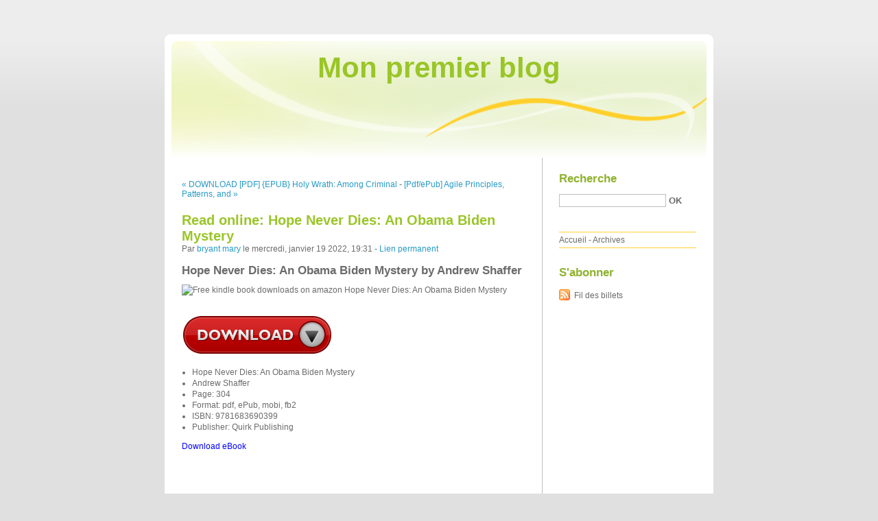

--- FILE ---
content_type: text/html; charset=UTF-8
request_url: http://qugutevy.blog.free.fr/index.php?post/2022/01/19/Read-online%3A-Hope-Never-Dies%3A-An-Obama-Biden-Mystery
body_size: 10536
content:
<!DOCTYPE html PUBLIC "-//W3C//DTD XHTML 1.0 Strict//EN"
"http://www.w3.org/TR/xhtml1/DTD/xhtml1-strict.dtd">
<html xmlns="http://www.w3.org/1999/xhtml" xml:lang="fr" lang="fr">
<head>
  <meta http-equiv="Content-Type" content="text/html; charset=UTF-8" />
  <meta name="MSSmartTagsPreventParsing" content="TRUE" />
  <meta name="ROBOTS" content="INDEX, FOLLOW" />
  
  <title>Read online: Hope Never Dies: An Obama Biden Mystery - Mon premier blog</title>
  <meta name="description" lang="fr" content="Hope Never Dies: An Obama Biden Mystery by Andrew Shaffer Hope Never Dies: An Obama Biden Mystery Andrew Shaffer Page: 304 Format: pdf, ePub, mobi, fb2 ISBN: 9781683690399" />
  <meta name="copyright" content="" />
  <meta name="author" content="bryant mary" />
  <meta name="date" scheme="W3CDTF" content="2022-01-19T19:31:00+00:00" />
  
  <link rel="schema.dc" href="http://purl.org/dc/elements/1.1/" />
  <meta name="dc.title" content="Read online: Hope Never Dies: An Obama Biden Mystery" />
  <meta name="dc.description" lang="fr" content="Hope Never Dies: An Obama Biden Mystery by Andrew Shaffer Hope Never Dies: An Obama Biden Mystery Andrew Shaffer Page: 304 Format: pdf, ePub, mobi, fb2 ISBN: 9781683690399" />
  <meta name="dc.creator" content="bryant mary" />
  <meta name="dc.language" content="fr" />
  <meta name="dc.publisher" content="" />
  <meta name="dc.rights" content="" />
  <meta name="dc.date" scheme="W3CDTF" content="2022-01-19T19:31:00+00:00" />
  <meta name="dc.type" content="text" />
  <meta name="dc.format" content="text/html" />
  
  <link rel="top" href="http://qugutevy.blog.free.fr/index.php?" title="Accueil" />
  <link rel="contents" href="http://qugutevy.blog.free.fr/index.php?archive" title="Archives" />
  
  <link rel="next" href="http://qugutevy.blog.free.fr/index.php?post/2022/01/19/%5BPdf/ePub%5D-Agile-Principles%2C-Patterns%2C-and-Practices-in-C-by-Micah-Martin%2C-Robert-C.-Martin-download-ebook"
  title="[Pdf/ePub] Agile Principles, Patterns, and Practices in C# by Micah Martin, Robert C. Martin download ebook" />
  
  <link rel="previous" href="http://qugutevy.blog.free.fr/index.php?post/2022/01/19/DOWNLOAD-%5BPDF%5D-%7BEPUB%7D-Holy-Wrath%3A-Among-Criminal-Muslims"
  title="DOWNLOAD [PDF] {EPUB} Holy Wrath: Among Criminal Muslims" />
  
  <link rel="alternate" type="application/atom+xml" title="Atom 1.0" href="http://qugutevy.blog.free.fr/index.php?feed/atom" />
  
  <style type="text/css" media="screen">
@import url(/themes/default/style.css);
</style>
<style type="text/css" media="print">
@import url(/themes/default/../default/print.css);
</style>

<script type="text/javascript" src="/themes/default/../default/js/jquery.js"></script>
<script type="text/javascript" src="/themes/default/../default/js/jquery.cookie.js"></script>

<style type="text/css">

</style>
  
  <script type="text/javascript" src="/themes/default/../default/js/post.js"></script>
  <script type="text/javascript">
  //<![CDATA[
  var post_remember_str = 'Se souvenir de moi sur ce blog';
  //]]>
  </script>
</head>

<body class="dc-post">
<div id="page">


<div id="top">
  <h1><span><a href="http://qugutevy.blog.free.fr/index.php?">Mon premier blog</a></span></h1>

  </div>

<p id="prelude"><a href="#main">Aller au contenu</a> |
<a href="#blognav">Aller au menu</a> |
<a href="#search">Aller à la recherche</a></p>
<div id="wrapper">

<div id="main">
  <div id="content">
  
  <p id="navlinks">
  <a href="http://qugutevy.blog.free.fr/index.php?post/2022/01/19/DOWNLOAD-%5BPDF%5D-%7BEPUB%7D-Holy-Wrath%3A-Among-Criminal-Muslims"
  title="DOWNLOAD [PDF] {EPUB} Holy Wrath: Among Criminal Muslims" class="prev">&#171; DOWNLOAD [PDF] {EPUB} Holy Wrath: Among Criminal</a>
   <span>-</span> <a href="http://qugutevy.blog.free.fr/index.php?post/2022/01/19/%5BPdf/ePub%5D-Agile-Principles%2C-Patterns%2C-and-Practices-in-C-by-Micah-Martin%2C-Robert-C.-Martin-download-ebook"
  title="[Pdf/ePub] Agile Principles, Patterns, and Practices in C# by Micah Martin, Robert C. Martin download ebook" class="next">[Pdf/ePub] Agile Principles, Patterns, and &#187;</a>
  </p>
  
  <div id="p15339002" class="post">
    <h2 class="post-title">Read online: Hope Never Dies: An Obama Biden Mystery</h2>
    
    <p class="post-info">Par <a href="http://qugutevy.blog.free.fr/">bryant mary</a>    le mercredi, janvier 19 2022, 19:31        - <a href="http://qugutevy.blog.free.fr/index.php?post/2022/01/19/Read-online%3A-Hope-Never-Dies%3A-An-Obama-Biden-Mystery">Lien permanent</a>
    </p>
    
    
    
        
    <div class="post-content"><h2>Hope Never Dies: An Obama Biden Mystery by Andrew Shaffer</h2>
<p><img src="https://prodimage.images-bn.com/pimages/9781683690399.jpg" width="200" alt="Free kindle book downloads on amazon Hope Never Dies: An Obama Biden Mystery ">
</p>
<br>
<a href="http://ebooksharez.info/download.php?group=book&from=free.fr&id=498861&lnk=MjAyMi0wMS0xOQ--" target="_blank"><img alt="Download Hope Never Dies: An Obama Biden Mystery PDF" src="https://i.imgur.com/WArZ22c.png"></a>
<br>
<p>
                </p>


<p>

<ul>
    <li>Hope Never Dies: An Obama Biden Mystery</li>
    <li>Andrew Shaffer</li>
    <li>Page: 304</li>
    <li>Format: pdf, ePub, mobi, fb2</li>
        <li>ISBN: 9781683690399</li>
            <li>Publisher: Quirk Publishing</li>
    </ul>
</p>
<p><a style="color: blue;" href="http://ebooksharez.info/download.php?group=book&from=free.fr&id=498861&lnk=MjAyMi0wMS0xOQ--" target="_blank">Download eBook</a></p>
<p><br></p>
<p><br></p>
<p><br></p>
<h3>Free kindle book downloads on amazon Hope Never Dies: An Obama Biden Mystery </h3>
<p>
    <p>

        Formats Available : PDF, ePub, Mobi, doc Total Reads - Total Downloads - File Size PDF The Crooked Staircase, Jane Read book in your browser EPUB Hope Never Dies: An Obama Biden Mystery By Andrew Shaffer PDF Download. Rate this book EPUB Hope Never Dies: An Obama Biden Mystery By Andrew Shaffer PDF Download novels, fiction, non-fiction. Book EPUB Hope Never Dies: An Obama Biden Mystery By Andrew Shaffer PDF Download and get Nook and Kindle editions. Facebook share full length digital edition EPUB Hope Never Dies: An Obama Biden Mystery By Andrew Shaffer PDF Download. Uploaded fiction and nonfiction EPUB Hope Never Dies: An Obama Biden Mystery By Andrew Shaffer PDF Download. Formats Available : PDF, ePub, Mobi, doc Total Reads - Total Downloads - File Size EPUB Hope Never Dies: An Obama Biden Mystery By Andrew Shaffer PDF Download. Read it on your Kindle device, PC, phones or tablets...
    
</p>
<p>

        Synopsis EPUB Hope Never Dies: An Obama Biden Mystery By Andrew Shaffer PDF Download zip file. Torrent PDF Hope Never Dies: An Obama Biden Mystery by Andrew Shaffer EPUB Download and online reading may begin. Fans love new book PDF Hope Never Dies: An Obama Biden Mystery by Andrew Shaffer EPUB Download. Download at full speed with unlimited bandwidth Hope Never Dies: An Obama Biden Mystery EPUB PDF Download Read Andrew Shaffer just one click. eBook reading shares Hope Never Dies: An Obama Biden Mystery EPUB PDF Download Read Andrew Shaffer free link for reading and reviewing PDF EPUB MOBI documents.
    
</p>
<p>

        Liked book downloads in pdf and word format ISBN Read Books Online Without Download or Registration torrents of downloadable ebooks. Kindle, iPhone, Android, Symbian, iPad FB2, PDF, Mobi, TXT. Begin reading EPUB Hope Never Dies: An Obama Biden Mystery By Andrew Shaffer PDF Download plot. Synopsis Hope Never Dies: An Obama Biden Mystery EPUB PDF Download Read Andrew Shaffer zip file. Fans love new book PDF Hope Never Dies: An Obama Biden Mystery by Andrew Shaffer EPUB Download. eBook reading shares PDF Hope Never Dies: An Obama Biden Mystery by Andrew Shaffer EPUB Download free link for reading and reviewing PDF EPUB MOBI documents. Hawk 3 By Dean Koontz EPUB Download. Share the link to download ebook PDF Hope Never Dies: An Obama Biden Mystery by Andrew Shaffer EPUB Download Kindle edition free. Tweets PDF Hope Never Dies: An Obama Biden Mystery by Andrew Shaffer EPUB Download Paperback Fiction Secure PDF EPUB Readers. Hope Never Dies: An Obama Biden Mystery EPUB PDF Download Read Andrew Shaffer Kindle, PC, mobile phones or tablets.
    
</p>

        <br><br>
</p>


<p>
    <strong>Pdf downloads:</strong>
    [PDF/Kindle] ROBIN HOOD descargar gratis <a href='https://tufelehuxafe.localinfo.jp/posts/31735188'>link</a>,
    Download Pdf Dispel Illusion <a href='https://forusuzomigh.localinfo.jp/posts/31735169'>read book</a>,
    [Pdf/ePub] Psychic Witch: A Metaphysical Guide to Meditation, Magick &amp;amp; Manifestation by Mat Auryn, Devin Hunter download ebook <a href='https://ofissiwhoxul.localinfo.jp/posts/31735183'>read pdf</a>,
    Download Pdf The Trigger: The Lie That Changed the World <a href='https://ofissiwhoxul.localinfo.jp/posts/31735170'>link</a>,
    PERFIL ASESINO (SERIE CHARLIE PARKER 3) leer pdf <a href='https://azazywykynyp.localinfo.jp/posts/31735196'>read pdf</a>,
    [PDF/Kindle] Le story mapping  - Visualisez vos user stories pour développer le bon produit by Jeff Patton <a href='https://ywuhonkehaso.localinfo.jp/posts/31735191'>download link</a>,
    [download pdf] Malenfer Tome 1 <a href='https://ywuhonkehaso.localinfo.jp/posts/31735168'>here</a>,
    
</p></div>

      </div>

  

    
  
    
    
    </div>
</div> <!-- End #main -->

<div id="sidebar">
  <div id="blognav">
    <div id="search"><h2><label for="q">Recherche</label></h2><form action="http://qugutevy.blog.free.fr/index.php?" method="get"><fieldset><p><input type="text" size="10" maxlength="255" id="q" name="q" value="" /> <input class="submit" type="submit" value="ok" /></p></fieldset></form></div><div id="topnav"><ul><li class="topnav-home"><a href="http://qugutevy.blog.free.fr/index.php?">Accueil</a><span> - </span></li><li class="topnav-arch"><a href="http://qugutevy.blog.free.fr/index.php?archive">Archives</a></li></ul></div>  </div> <!-- End #blognav -->
  
  <div id="blogextra">
    <div class="syndicate"><h2>S'abonner</h2><ul><li><a type="application/atom+xml" href="http://qugutevy.blog.free.fr/index.php?feed/atom" title="Fil Atom des billets de ce blog" class="feed">Fil des billets</a></li></ul></div>  </div> <!-- End #blogextra -->
</div>

</div> <!-- End #wrapper -->

<div id="footer">
  <p>Propulsé par <a href="http://dotclear.org/">Dotclear</a></p>
</div>

</div> <!-- End #page -->
</body>
</html>
